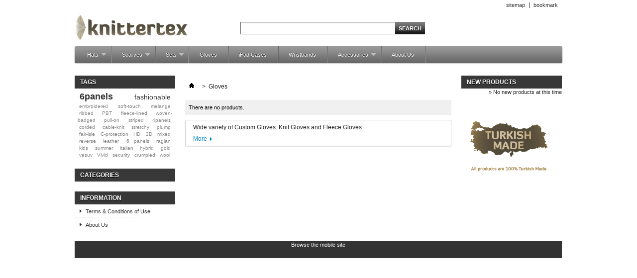

--- FILE ---
content_type: text/html; charset=utf-8
request_url: http://www.knittertex.com/33-gloves/&??&?&??&??&selected_filters&selected_filters&selected_filters?&selected_filters?&selected_filters???&selected_filters?????&selected_filters???????
body_size: 4832
content:

	
<!DOCTYPE html PUBLIC "-//W3C//DTD XHTML 1.1//EN" "http://www.w3.org/TR/xhtml11/DTD/xhtml11.dtd">
<html xmlns="http://www.w3.org/1999/xhtml" xml:lang="en">
	<head>
		<title>Wide variety of Custom Gloves: Knit and Fleece Gloves | Istanbul - knittertex</title>
		<meta name="description" content="We are the producer of custom knit, fleece and printed goods over mostly fan products and also fashion ones in Istanbul." />
		<meta name="keywords" content="glove, knit gloves, mittens, fingerless gloves, winter gloves, wholesale gloves, custom gloves, fleece gloves, cotton gloves, wool gloves" />
		<meta http-equiv="Content-Type" content="application/xhtml+xml; charset=utf-8" />
		<meta http-equiv="content-language" content="en" />
		<meta name="generator" content="PrestaShop" />
		<meta name="robots" content="index,follow" />
		<link rel="icon" type="image/vnd.microsoft.icon" href="/img/favicon.ico?1557702191" />
		<link rel="shortcut icon" type="image/x-icon" href="/img/favicon.ico?1557702191" />
		<script type="text/javascript">
			var baseDir = 'http://www.knittertex.com/';
			var baseUri = 'http://www.knittertex.com/';
			var static_token = 'f40299ae8259ef0d18e451a7b94857b2';
			var token = '2af2c07a91d57cd59e326f08c41c5199';
			var priceDisplayPrecision = 2;
			var priceDisplayMethod = 0;
			var roundMode = 2;
		</script>
		<link href="/themes/default/css/global.css" rel="stylesheet" type="text/css" media="all" />
		<link href="/themes/default/css/scenes.css" rel="stylesheet" type="text/css" media="all" />
		<link href="/themes/default/css/category.css" rel="stylesheet" type="text/css" media="all" />
		<link href="/themes/default/css/product_list.css" rel="stylesheet" type="text/css" media="all" />
		<link href="/modules/blockpermanentlinks/blockpermanentlinks.css" rel="stylesheet" type="text/css" media="all" />
		<link href="/modules/blockcategories/blockcategories.css" rel="stylesheet" type="text/css" media="all" />
		<link href="/modules/blocknewproducts/blocknewproducts.css" rel="stylesheet" type="text/css" media="all" />
		<link href="/modules/blocklanguages/blocklanguages.css" rel="stylesheet" type="text/css" media="all" />
		<link href="/modules/blocktags/blocktags.css" rel="stylesheet" type="text/css" media="all" />
		<link href="/js/jquery/plugins/autocomplete/jquery.autocomplete.css" rel="stylesheet" type="text/css" media="all" />
		<link href="/modules/blocksearch/blocksearch.css" rel="stylesheet" type="text/css" media="all" />
		<link href="/modules/favoriteproducts/favoriteproducts.css" rel="stylesheet" type="text/css" media="all" />
		<link href="/modules/homefeatured/homefeatured.css" rel="stylesheet" type="text/css" media="all" />
		<link href="/modules/productscategory/productscategory.css" rel="stylesheet" type="text/css" media="all" />
		<link href="/modules/mailalerts/mailalerts.css" rel="stylesheet" type="text/css" media="all" />
		<link href="/modules/blockviewed/blockviewed.css" rel="stylesheet" type="text/css" media="all" />
		<link href="/modules/blockcms/blockcms.css" rel="stylesheet" type="text/css" media="all" />
		<link href="/modules/blocktopmenu/css/superfish-modified.css" rel="stylesheet" type="text/css" media="all" />
			<script type="text/javascript" src="/js/jquery/jquery-1.7.2.min.js"></script>
		<script type="text/javascript" src="/js/jquery/plugins/jquery.easing.js"></script>
		<script type="text/javascript" src="/js/tools.js"></script>
		<script type="text/javascript" src="/themes/default/js/products-comparison.js"></script>
		<script type="text/javascript" src="/js/jquery/plugins/autocomplete/jquery.autocomplete.js"></script>
		<script type="text/javascript" src="/modules/favoriteproducts/favoriteproducts.js"></script>
		<script type="text/javascript" src="/modules/productscategory/productscategory.js"></script>
		<script type="text/javascript" src="/js/jquery/plugins/jquery.serialScroll.js"></script>
		<script type="text/javascript" src="/modules/blocktopmenu/js/hoverIntent.js"></script>
		<script type="text/javascript" src="/modules/blocktopmenu/js/superfish-modified.js"></script>
			<script type="text/javascript">
	var favorite_products_url_add = 'http://www.knittertex.com/module/favoriteproducts/actions?process=add';
	var favorite_products_url_remove = 'http://www.knittertex.com/module/favoriteproducts/actions?process=remove';
 
</script>

	</head>
	
	<body id="category" class=" ">
					<div id="page" class="container_9 clearfix">

			<!-- Header -->
			<div id="header" class="grid_9 alpha omega">
				<a id="header_logo" href="http://www.knittertex.com/" title="knittertex">
					<img class="logo" src="/img/logo.jpg?1557702191" alt="knittertex" width="229" height="50"  />
				</a>
				<div id="header_right" class="grid_6 omega">
					
<!-- Block languages module -->
<!-- /Block languages module -->

<!-- Block permanent links module HEADER -->
<ul id="header_links">
	
	<li id="header_link_sitemap"><a href="http://www.knittertex.com/sitemap" title="sitemap">sitemap</a></li>
	<li id="header_link_bookmark">
		<script type="text/javascript">writeBookmarkLink('http://www.knittertex.com/33-gloves/&amp;??&amp;?&amp;??&amp;??&amp;selected_filters&amp;selected_filters&amp;selected_filters?&amp;selected_filters?&amp;selected_filters???&amp;selected_filters?????&amp;selected_filters???????', 'Wide variety of Custom Gloves: Knit and Fleece Gloves | Istanbul - knittertex', 'bookmark');</script>
	</li>
</ul>
<!-- /Block permanent links module HEADER -->
<!-- block seach mobile -->
<!-- Block search module TOP -->
<div id="search_block_top">

	<form method="get" action="http://www.knittertex.com/search" id="searchbox">
		<p>
			<label for="search_query_top"><!-- image on background --></label>
			<input type="hidden" name="controller" value="search" />
			<input type="hidden" name="orderby" value="position" />
			<input type="hidden" name="orderway" value="desc" />
			<input class="search_query" type="text" id="search_query_top" name="search_query" value="" />
			<input type="submit" name="submit_search" value="Search" class="button" />
	</p>
	</form>
</div>
	<script type="text/javascript">
	// <![CDATA[
		$('document').ready( function() {
			$("#search_query_top")
				.autocomplete(
					'http://www.knittertex.com/search', {
						minChars: 3,
						max: 10,
						width: 500,
						selectFirst: false,
						scroll: false,
						dataType: "json",
						formatItem: function(data, i, max, value, term) {
							return value;
						},
						parse: function(data) {
							var mytab = new Array();
							for (var i = 0; i < data.length; i++)
								mytab[mytab.length] = { data: data[i], value: data[i].cname + ' > ' + data[i].pname };
							return mytab;
						},
						extraParams: {
							ajaxSearch: 1,
							id_lang: 1
						}
					}
				)
				.result(function(event, data, formatted) {
					$('#search_query_top').val(data.pname);
					document.location.href = data.product_link;
				})
		});
	// ]]>
	</script>

<!-- /Block search module TOP -->
	</div>

	<!-- Menu -->
	<div class="sf-contener clearfix">
		<ul class="sf-menu clearfix">
			<li ><a href="http://www.knittertex.com/25-hats/&amp;amp;amp;amp;amp;amp;??id_category=21&id_category=44">Hats</a><ul><li ><a href="http://www.knittertex.com/8-fleece-hats/&amp;amp;amp;amp;amp;amp;??id_category=21&id_category=44">Fleece Hats</a></li><li ><a href="http://www.knittertex.com/14-knit-hats/&amp;amp;amp;amp;amp;amp;??id_category=21&id_category=44">Knit Hats</a><ul><li ><a href="http://www.knittertex.com/16-beanies/&amp;amp;amp;amp;amp;amp;??id_category=21&id_category=44">Beanies</a></li><li ><a href="http://www.knittertex.com/18-cuff-hats/&amp;amp;amp;amp;amp;amp;??id_category=21&id_category=44">Cuff Hats</a></li><li ><a href="http://www.knittertex.com/19-bobble-hats/&amp;amp;amp;amp;amp;amp;??id_category=21&id_category=44">Bobble Hats</a></li><li ><a href="http://www.knittertex.com/20-peruvian-hats/&amp;amp;amp;amp;amp;amp;??id_category=21&id_category=44">Peruvian Hats</a></li><li ><a href="http://www.knittertex.com/21-slouchy-beanies/&amp;amp;amp;amp;amp;amp;??id_category=21&id_category=44">Slouchy Beanies</a></li><li ><a href="http://www.knittertex.com/22-santa-hats/&amp;amp;amp;amp;amp;amp;??id_category=21&id_category=44">Santa Hats</a></li><li ><a href="http://www.knittertex.com/23-ear-flap-hats/&amp;amp;amp;amp;amp;amp;??id_category=21&id_category=44">Ear Flap Hats</a></li><li ><a href="http://www.knittertex.com/31-visor-hats/&amp;amp;amp;amp;amp;amp;??id_category=21&id_category=44">Visor Hats</a></li></ul></li></ul></li><li ><a href="http://www.knittertex.com/26-scarves/&amp;amp;amp;amp;amp;amp;??id_category=21&id_category=44">Scarves</a><ul><li ><a href="http://www.knittertex.com/27-sports-scarves/&amp;amp;amp;amp;amp;amp;??id_category=21&id_category=44">Sports Scarves</a></li><li ><a href="http://www.knittertex.com/28-fleece-scarves/&amp;amp;amp;amp;amp;amp;??id_category=21&id_category=44">Fleece Scarves</a></li><li ><a href="http://www.knittertex.com/29-printed-scarves/&amp;amp;amp;amp;amp;amp;??id_category=21&id_category=44">Printed Scarves</a></li><li ><a href="http://www.knittertex.com/30-fashionable-scarves/&amp;amp;amp;amp;amp;amp;??id_category=21&id_category=44">Fashionable Scarves</a></li><li ><a href="http://www.knittertex.com/32-woven-scarves/&amp;amp;amp;amp;amp;amp;??id_category=21&id_category=44">Woven Scarves</a></li><li ><a href="http://www.knittertex.com/46-football-scarves/&amp;amp;amp;amp;amp;amp;??id_category=21&id_category=44">Football Scarves</a></li></ul></li><li ><a href="http://www.knittertex.com/41-sets/&amp;amp;amp;amp;amp;amp;??id_category=21&id_category=44">Sets</a><ul><li ><a href="http://www.knittertex.com/42-fashionable-sets/&amp;amp;amp;amp;amp;amp;??id_category=21&id_category=44">Fashionable Sets</a></li><li ><a href="http://www.knittertex.com/43-fleece-sets/&amp;amp;amp;amp;amp;amp;??id_category=21&id_category=44">Fleece Sets</a></li></ul></li><li  class="sfHoverForce"><a href="http://www.knittertex.com/33-gloves/&amp;amp;amp;amp;amp;amp;??id_category=21&id_category=44">Gloves</a></li><li ><a href="http://www.knittertex.com/47-ipad-cases/&amp;amp;amp;amp;amp;amp;??id_category=21&id_category=44">iPad Cases</a></li><li ><a href="http://www.knittertex.com/45-wristbands/&amp;amp;amp;amp;amp;amp;??id_category=21&id_category=44">Wristbands</a></li><li ><a href="http://www.knittertex.com/44-accessories/&amp;amp;amp;amp;amp;amp;??id_category=21&id_category=44">Accessories</a><ul><li ><a href="http://www.knittertex.com/36-neck-warmers/&amp;amp;amp;amp;amp;amp;??id_category=21&id_category=44">Neck Warmers</a><ul></ul></li><li ><a href="http://www.knittertex.com/35-headbands/&amp;amp;amp;amp;amp;amp;??id_category=21&id_category=44">Headbands</a><ul></ul></li></ul></li><li><a href="http://www.knittertex.com/content/4-about-us">About Us</a></li>

					</ul>
		<div class="sf-right">&nbsp;</div>

	<!--/ Menu -->

				</div>
			</div>

			<div id="columns" class="grid_9 alpha omega clearfix">
				<!-- Left -->
				<div id="left_column" class="column grid_2 alpha">
					
<!-- Block tags module -->
<div id="tags_block_left" class="block tags_block">
	<h4>Tags</h4>
	<p class="block_content">
			<a href="http://www.knittertex.com/search?tag=6panels" title="More about 6panels" class="tag_level3 first_item">6panels</a>
			<a href="http://www.knittertex.com/search?tag=fashionable" title="More about fashionable" class="tag_level2 item">fashionable</a>
			<a href="http://www.knittertex.com/search?tag=embroidered" title="More about embroidered" class="tag_level1 item">embroidered</a>
			<a href="http://www.knittertex.com/search?tag=soft-touch" title="More about soft-touch" class="tag_level1 item">soft-touch</a>
			<a href="http://www.knittertex.com/search?tag=melange" title="More about melange" class="tag_level1 item">melange</a>
			<a href="http://www.knittertex.com/search?tag=ribbed" title="More about ribbed" class="tag_level1 item">ribbed</a>
			<a href="http://www.knittertex.com/search?tag=PBT" title="More about PBT" class="tag_level1 item">PBT</a>
			<a href="http://www.knittertex.com/search?tag=fleece-lined" title="More about fleece-lined" class="tag_level1 item">fleece-lined</a>
			<a href="http://www.knittertex.com/search?tag=woven-badged" title="More about woven-badged" class="tag_level1 item">woven-badged</a>
			<a href="http://www.knittertex.com/search?tag=pull-on" title="More about pull-on" class="tag_level1 item">pull-on</a>
			<a href="http://www.knittertex.com/search?tag=striped" title="More about striped" class="tag_level1 item">striped</a>
			<a href="http://www.knittertex.com/search?tag=4panels" title="More about 4panels" class="tag_level1 item">4panels</a>
			<a href="http://www.knittertex.com/search?tag=corded" title="More about corded" class="tag_level1 item">corded</a>
			<a href="http://www.knittertex.com/search?tag=cable-knit" title="More about cable-knit" class="tag_level1 item">cable-knit</a>
			<a href="http://www.knittertex.com/search?tag=stretchy" title="More about stretchy" class="tag_level1 item">stretchy</a>
			<a href="http://www.knittertex.com/search?tag=plump" title="More about plump" class="tag_level1 item">plump</a>
			<a href="http://www.knittertex.com/search?tag=fair-isle" title="More about fair-isle" class="tag_level1 item">fair-isle</a>
			<a href="http://www.knittertex.com/search?tag=C-protection" title="More about C-protection" class="tag_level1 item">C-protection</a>
			<a href="http://www.knittertex.com/search?tag=HD" title="More about HD" class="tag_level1 item">HD</a>
			<a href="http://www.knittertex.com/search?tag=3D" title="More about 3D" class="tag_level1 item">3D</a>
			<a href="http://www.knittertex.com/search?tag=mixed" title="More about mixed" class="tag_level1 item">mixed</a>
			<a href="http://www.knittertex.com/search?tag=reverse" title="More about reverse" class="tag_level1 item">reverse</a>
			<a href="http://www.knittertex.com/search?tag=leather" title="More about leather" class="tag_level1 item">leather</a>
			<a href="http://www.knittertex.com/search?tag=6+panels" title="More about 6 panels" class="tag_level1 item">6 panels</a>
			<a href="http://www.knittertex.com/search?tag=raglan" title="More about raglan" class="tag_level1 item">raglan</a>
			<a href="http://www.knittertex.com/search?tag=kids" title="More about kids" class="tag_level1 item">kids</a>
			<a href="http://www.knittertex.com/search?tag=summer" title="More about summer" class="tag_level1 item">summer</a>
			<a href="http://www.knittertex.com/search?tag=italian" title="More about italian" class="tag_level1 item">italian</a>
			<a href="http://www.knittertex.com/search?tag=hybrid" title="More about hybrid" class="tag_level1 item">hybrid</a>
			<a href="http://www.knittertex.com/search?tag=gold" title="More about gold" class="tag_level1 item">gold</a>
			<a href="http://www.knittertex.com/search?tag=vesuv" title="More about vesuv" class="tag_level1 item">vesuv</a>
			<a href="http://www.knittertex.com/search?tag=Vivid" title="More about Vivid" class="tag_level1 item">Vivid</a>
			<a href="http://www.knittertex.com/search?tag=security" title="More about security" class="tag_level1 item">security</a>
			<a href="http://www.knittertex.com/search?tag=crumpled" title="More about crumpled" class="tag_level1 item">crumpled</a>
			<a href="http://www.knittertex.com/search?tag=wool" title="More about wool" class="tag_level1 last_item">wool</a>
		</p>
</div>
<!-- /Block tags module -->
<!-- Block categories module -->
<div id="categories_block_left" class="block">
	<h4>Categories</h4>
	<div class="block_content">
		<ul class="tree dhtml">
									
<li >
	<a href="http://www.knittertex.com/25-hats/&amp;amp;amp;amp;amp;amp;amp;??id_category=21&amp;id_category=44"  title="Wide variety of Fleece Hats and Knit Hats: Beanies, Cuff Hats, Bobble Hats, Peruvian Hats and more ones.">Hats</a>
			<ul>
									
<li >
	<a href="http://www.knittertex.com/8-fleece-hats/&amp;amp;amp;amp;amp;amp;amp;??id_category=21&amp;id_category=44"  title="Wide variety of fleece hats.">Fleece Hats</a>
	</li>

												
<li class="last">
	<a href="http://www.knittertex.com/14-knit-hats/&amp;amp;amp;amp;amp;amp;amp;??id_category=21&amp;id_category=44"  title="Wide variety of knit hats.">Knit Hats</a>
			<ul>
									
<li >
	<a href="http://www.knittertex.com/16-beanies/&amp;amp;amp;amp;amp;amp;amp;??id_category=21&amp;id_category=44"  title="Wide variety of Beanies (Beanie Hats)">Beanies</a>
	</li>

												
<li >
	<a href="http://www.knittertex.com/18-cuff-hats/&amp;amp;amp;amp;amp;amp;amp;??id_category=21&amp;id_category=44"  title="Wide variety of Cuff Hats (Bronx Hats)">Cuff Hats</a>
	</li>

												
<li >
	<a href="http://www.knittertex.com/19-bobble-hats/&amp;amp;amp;amp;amp;amp;amp;??id_category=21&amp;id_category=44"  title="Wide variety of Bobble Hats (Pom Pom Hats)">Bobble Hats</a>
	</li>

												
<li >
	<a href="http://www.knittertex.com/20-peruvian-hats/&amp;amp;amp;amp;amp;amp;amp;??id_category=21&amp;id_category=44"  title="Wide variety of Peruvian Hats">Peruvian Hats</a>
	</li>

												
<li >
	<a href="http://www.knittertex.com/21-slouchy-beanies/&amp;amp;amp;amp;amp;amp;amp;??id_category=21&amp;id_category=44"  title="Wide variety of Slouchy Beanies (Hip Hop Beanies)">Slouchy Beanies</a>
	</li>

												
<li >
	<a href="http://www.knittertex.com/22-santa-hats/&amp;amp;amp;amp;amp;amp;amp;??id_category=21&amp;id_category=44"  title="Wide variety of Santa Hats (Christmas Hats)">Santa Hats</a>
	</li>

												
<li >
	<a href="http://www.knittertex.com/23-ear-flap-hats/&amp;amp;amp;amp;amp;amp;amp;??id_category=21&amp;id_category=44"  title="Wide variety of Ear Flap Hats">Ear Flap Hats</a>
	</li>

												
<li class="last">
	<a href="http://www.knittertex.com/31-visor-hats/&amp;amp;amp;amp;amp;amp;amp;??id_category=21&amp;id_category=44"  title="Wide variety of Visor Hats (Visor Beanies)">Visor Hats</a>
	</li>

							</ul>
	</li>

							</ul>
	</li>

												
<li >
	<a href="http://www.knittertex.com/26-scarves/&amp;amp;amp;amp;amp;amp;amp;??id_category=21&amp;id_category=44"  title="Wide variety of custom scarves: Knit, fleece and printed scarves">Scarves</a>
			<ul>
									
<li >
	<a href="http://www.knittertex.com/27-sports-scarves/&amp;amp;amp;amp;amp;amp;amp;??id_category=21&amp;id_category=44"  title="Wide variety of custom Knit Sports Scarves">Sports Scarves</a>
	</li>

												
<li >
	<a href="http://www.knittertex.com/28-fleece-scarves/&amp;amp;amp;amp;amp;amp;amp;??id_category=21&amp;id_category=44"  title="Wide variety of custom Fleece Scarves">Fleece Scarves</a>
	</li>

												
<li >
	<a href="http://www.knittertex.com/29-printed-scarves/&amp;amp;amp;amp;amp;amp;amp;??id_category=21&amp;id_category=44"  title="Wide variety of custom Printed Scarves">Printed Scarves</a>
	</li>

												
<li >
	<a href="http://www.knittertex.com/30-fashionable-scarves/&amp;amp;amp;amp;amp;amp;amp;??id_category=21&amp;id_category=44"  title="Wide variety of custom Fashion Scarves: Knit, woven, fleece...">Fashionable Scarves</a>
	</li>

												
<li >
	<a href="http://www.knittertex.com/32-woven-scarves/&amp;amp;amp;amp;amp;amp;amp;??id_category=21&amp;id_category=44"  title="Wide variety of custom Woven Scarves">Woven Scarves</a>
	</li>

												
<li class="last">
	<a href="http://www.knittertex.com/46-football-scarves/&amp;amp;amp;amp;amp;amp;amp;??id_category=21&amp;id_category=44"  title="Wide variety of custom Knit Football Scarves">Football Scarves</a>
	</li>

							</ul>
	</li>

												
<li >
	<a href="http://www.knittertex.com/41-sets/&amp;amp;amp;amp;amp;amp;amp;??id_category=21&amp;id_category=44"  title="Wide variety of Fleece and Knit Sets: Hat &amp; Scarf, Hat &amp; Scarf &amp; Gloves, Scarf &amp; Gloves, Hat &amp; Gloves, Hat &amp; Scarf &amp; Gloves &amp; Neck Warmers and more ones.">Sets</a>
			<ul>
									
<li >
	<a href="http://www.knittertex.com/42-fashionable-sets/&amp;amp;amp;amp;amp;amp;amp;??id_category=21&amp;id_category=44"  title="Wide variety of fashionable knit sets: Hat &amp; Scarf, Hat &amp; Scarf &amp; Gloves and more ones.">Fashionable Sets</a>
	</li>

												
<li class="last">
	<a href="http://www.knittertex.com/43-fleece-sets/&amp;amp;amp;amp;amp;amp;amp;??id_category=21&amp;id_category=44"  title="Wide variety of fleece sets: Hat &amp; Scarf, Hat &amp; Scarf &amp; Gloves and more ones.">Fleece Sets</a>
	</li>

							</ul>
	</li>

												
<li >
	<a href="http://www.knittertex.com/33-gloves/&amp;amp;amp;amp;amp;amp;amp;??id_category=21&amp;id_category=44" class="selected" title="Wide variety of Custom Gloves: Knit Gloves and Fleece Gloves">Gloves</a>
	</li>

												
<li >
	<a href="http://www.knittertex.com/44-accessories/&amp;amp;amp;amp;amp;amp;amp;??id_category=21&amp;id_category=44"  title="Wide range of accessories: Headbands, neckwarmers, and more items.">Accessories</a>
			<ul>
									
<li >
	<a href="http://www.knittertex.com/36-neck-warmers/&amp;amp;amp;amp;amp;amp;amp;??id_category=21&amp;id_category=44"  title="Wide variety of Neck Warmers: Knit Neck Warmers, Fleece Neck Warmers">Neck Warmers</a>
	</li>

												
<li class="last">
	<a href="http://www.knittertex.com/35-headbands/&amp;amp;amp;amp;amp;amp;amp;??id_category=21&amp;id_category=44"  title="Wide variety of Headbands: Knit Headbands, Fleece Headbands">Headbands</a>
	</li>

							</ul>
	</li>

												
<li >
	<a href="http://www.knittertex.com/45-wristbands/&amp;amp;amp;amp;amp;amp;amp;??id_category=21&amp;id_category=44"  title="Wide variety of Wristbands. Woven, knitted &amp; leather wristbands for casual &amp; security use.">Wristbands</a>
	</li>

												
<li class="last">
	<a href="http://www.knittertex.com/47-ipad-cases/&amp;amp;amp;amp;amp;amp;amp;??id_category=21&amp;id_category=44"  title="::::::: Custom-Made iPad Cases with your Own Designs &amp; Colors: Customized Buttons, Cords, Knitting Styles, Knitted Patterns, Yarn Types, Embroidery &amp; More Options :::::::">iPad Cases</a>
	</li>

							</ul>
		
		<script type="text/javascript">
		// <![CDATA[
			// we hide the tree only if JavaScript is activated
			$('div#categories_block_left ul.dhtml').hide();
		// ]]>
		</script>
	</div>
</div>
<!-- /Block categories module -->

	<!-- Block CMS module -->
			<div id="informations_block_left_1" class="block informations_block_left">
			<h4><a href="http://www.knittertex.com/content/category/1-home">Information</a></h4>
			<ul class="block_content">
													<li><a href="http://www.knittertex.com/content/3-terms-conditions-of-use" title="Terms &amp; Conditions of Use">Terms &amp; Conditions of Use</a></li>									<li><a href="http://www.knittertex.com/content/4-about-us" title="About Us">About Us</a></li>											</ul>
		</div>
		<!-- /Block CMS module -->

				</div>

				<!-- Center -->
				<div id="center_column" class=" grid_5">
	
	

<!-- Breadcrumb -->
<div class="breadcrumb">
	<a href="http://www.knittertex.com/" title="return to Home"><img src="http://www.knittertex.com/themes/default/img/icon/home.gif" height="26" width="26" alt="Home" /></a>
			<span class="navigation-pipe" >&gt;</span>
					<span class="navigation_page">Gloves</span>
			</div>
<!-- /Breadcrumb -->



			<h1>
			Gloves		</h1>
		
		<div class="resumecat category-product-count">
				There are no products.

		</div>
		
				<div class="content_scene_cat">
							<!-- Category image -->
							
							<div class="cat_desc">
					<p>Wide variety of Custom Gloves: Knit Gloves and Fleece Gloves</p>
					<a href="#" class="lnk_more">More</a>
				</div>
					</div>
				
			
	
						</div>

<!-- Right -->
				<div id="right_column" class="column grid_2 omega">
					
<!-- MODULE Block new products -->
<div id="new-products_block_right" class="block products_block">
	<h4><a href="http://www.knittertex.com/new-products" title="New products">New products</a></h4>
	<div class="block_content">
			<p>&raquo; No new products at this time</p>
		</div>
</div>
<!-- /MODULE Block new products -->
<!-- MODULE Block advertising -->
<div class="advertising_block">
	<a href="http://www.knittertex.com" title="Premium Scarf &amp; Hat Producer of Turkey"><img src="http://www.knittertex.com/modules/blockadvertising/advertising.png" alt="Premium Scarf &amp; Hat Producer of Turkey" title="Premium Scarf &amp; Hat Producer of Turkey" width="155"  height="163" /></a>
</div>
<!-- /MODULE Block advertising -->

	<!-- Block CMS module -->
		<!-- /Block CMS module -->

				</div>
			</div>

<!-- Footer -->
			<div id="footer" class="grid_9 alpha omega clearfix">
				
									<p class="center clearBoth"><a href="http://www.knittertex.com/?mobile_theme_ok">Browse the mobile site</a></p>
							</div>
		</div>
		</body>
</html>



--- FILE ---
content_type: text/css
request_url: http://www.knittertex.com/themes/default/css/category.css
body_size: 548
content:
h1 {display:none;}

.resumecat {
	margin:15px 0 10px 0;
	padding:8px 7px;
	color:#000;
	background:#f0f0f0;
}

.content_scene_cat {
	padding:5px;
	border:1px solid #ccc;
	-moz-border-radius: 3px;
	-webkit-border-radius: 3px;
	border-radius: 3px;
	-moz-box-shadow: 0 1px 1px #e2e2e2;
	-webkit-box-shadow: 0 1px 1px #e2e2e2;
	box-shadow: 0 1px 1px #e2e2e2;
}

.cat_desc {
	font-size:12px;
	line-height:18px;
}
.cat_desc p {padding:0 10px 5px 10px}
.cat_desc .lnk_more {
   padding:0 10px;
   color:#0088CC;
	background:url(../img/arrow_right_1.png) no-repeat 100% 4px transparent;
}


/* ************************************************************************************************
      SUB CATEGORIES
************************************************************************************************ */
#subcategories {margin-top:15px}
#subcategories h3 {
	padding:14px 12px;
	font-size:13px;
	color:#fff;
	text-transform:uppercase;
	text-shadow:0 1px 0 #666;
	background:url(../img/bg_table_th.png) repeat-x 0 0 #999
}

.inline_list {
	list-style-type:none;
	margin-top:10px;
}
.inline_list  li {
	padding:10px 0;
	border-bottom:1px dotted #ccc
}
.inline_list  li .img {
	float:left;
	margin-right:15px
}
.inline_list  li img {
	border:1px solid #ccc
}
.inline_list  li .cat_name {
	font-weight:bold;
	font-size:13px
}


--- FILE ---
content_type: text/css
request_url: http://www.knittertex.com/modules/blockcms/blockcms.css
body_size: 282
content:
/* footer */
#footer .block_various_links {padding:15px 10px;}

/* Block CMS links */
.informations_block_left li {border-bottom:1px dotted #eee}
.informations_block_left li.last {border:none;}
.informations_block_left li a {
    display:block;
    padding:7px 11px 5px 22px;
    color:#333;
    background:url(img/arrow_right_2.png) no-repeat 10px 10px transparent;
}
    
tr.subitem > td:first-child + td {
    padding-left: 10px;
}